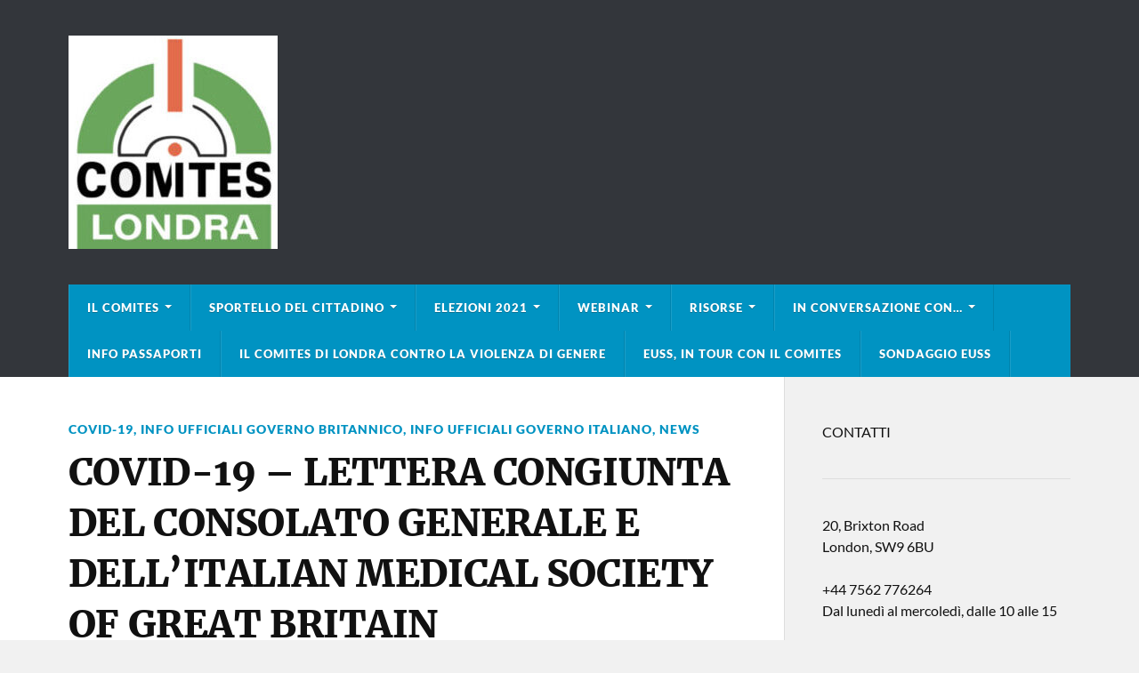

--- FILE ---
content_type: text/html; charset=UTF-8
request_url: http://www.comiteslondra.info/covid-19/covid-19-lettera-congiunta-del-consolato-generale-e-dellitalian-medical-society-of-great-britain/
body_size: 13332
content:
<!DOCTYPE html>

<html class="no-js" lang="it-IT">

	<head profile="http://gmpg.org/xfn/11">
		
		<meta http-equiv="Content-Type" content="text/html; charset=UTF-8" />
		<meta name="viewport" content="width=device-width, initial-scale=1.0" >
		 
		<meta name='robots' content='index, follow, max-image-preview:large, max-snippet:-1, max-video-preview:-1' />
	<style>img:is([sizes="auto" i], [sizes^="auto," i]) { contain-intrinsic-size: 3000px 1500px }</style>
	<script>document.documentElement.className = document.documentElement.className.replace("no-js","js");</script>

	<!-- This site is optimized with the Yoast SEO plugin v26.0 - https://yoast.com/wordpress/plugins/seo/ -->
	<title>COVID-19 - LETTERA CONGIUNTA DEL CONSOLATO GENERALE E DELL&#039;ITALIAN MEDICAL SOCIETY OF GREAT BRITAIN - Comites di Londra</title>
	<link rel="canonical" href="https://www.comiteslondra.info/covid-19/covid-19-lettera-congiunta-del-consolato-generale-e-dellitalian-medical-society-of-great-britain/" />
	<meta property="og:locale" content="it_IT" />
	<meta property="og:type" content="article" />
	<meta property="og:title" content="COVID-19 - LETTERA CONGIUNTA DEL CONSOLATO GENERALE E DELL&#039;ITALIAN MEDICAL SOCIETY OF GREAT BRITAIN - Comites di Londra" />
	<meta property="og:description" content="L&#8217;Italian Medical Society of Great Britain (IMSOGB) è l&#8217;associazione che riunisce i professionisti italiani nel settore sanitario. In collaborazione con il Consolato Generale, l&#8217;IMSOGB contribuisce al lavoro della Task Force Coronavirus istituita per rispondere alle richieste dei connazionali in questo delicatissimo momento. Si pubblica la lettera a firma del Console Generale Marco Villani e del [&hellip;]" />
	<meta property="og:url" content="https://www.comiteslondra.info/covid-19/covid-19-lettera-congiunta-del-consolato-generale-e-dellitalian-medical-society-of-great-britain/" />
	<meta property="og:site_name" content="Comites di Londra" />
	<meta property="article:published_time" content="2020-03-25T14:59:36+00:00" />
	<meta property="article:modified_time" content="2020-03-25T15:24:37+00:00" />
	<meta property="og:image" content="http://www.comiteslondra.info/wp-content/uploads/2020/03/90754859_1849017351899112_1027314146653241344_n.png" />
	<meta name="author" content="Com.it.es." />
	<meta name="twitter:card" content="summary_large_image" />
	<script type="application/ld+json" class="yoast-schema-graph">{"@context":"https://schema.org","@graph":[{"@type":"Article","@id":"https://www.comiteslondra.info/covid-19/covid-19-lettera-congiunta-del-consolato-generale-e-dellitalian-medical-society-of-great-britain/#article","isPartOf":{"@id":"https://www.comiteslondra.info/covid-19/covid-19-lettera-congiunta-del-consolato-generale-e-dellitalian-medical-society-of-great-britain/"},"author":{"name":"Com.it.es.","@id":"http://www.comiteslondra.info/#/schema/person/fe8d33e4dbfb2554c77164cdd6615f42"},"headline":"COVID-19 &#8211; LETTERA CONGIUNTA DEL CONSOLATO GENERALE E DELL&#8217;ITALIAN MEDICAL SOCIETY OF GREAT BRITAIN","datePublished":"2020-03-25T14:59:36+00:00","dateModified":"2020-03-25T15:24:37+00:00","mainEntityOfPage":{"@id":"https://www.comiteslondra.info/covid-19/covid-19-lettera-congiunta-del-consolato-generale-e-dellitalian-medical-society-of-great-britain/"},"wordCount":97,"commentCount":0,"publisher":{"@id":"http://www.comiteslondra.info/#organization"},"image":{"@id":"https://www.comiteslondra.info/covid-19/covid-19-lettera-congiunta-del-consolato-generale-e-dellitalian-medical-society-of-great-britain/#primaryimage"},"thumbnailUrl":"http://www.comiteslondra.info/wp-content/uploads/2020/03/90754859_1849017351899112_1027314146653241344_n.png","articleSection":["COVID-19","info ufficiali governo britannico","Info ufficiali governo italiano","news"],"inLanguage":"it-IT","potentialAction":[{"@type":"CommentAction","name":"Comment","target":["https://www.comiteslondra.info/covid-19/covid-19-lettera-congiunta-del-consolato-generale-e-dellitalian-medical-society-of-great-britain/#respond"]}]},{"@type":"WebPage","@id":"https://www.comiteslondra.info/covid-19/covid-19-lettera-congiunta-del-consolato-generale-e-dellitalian-medical-society-of-great-britain/","url":"https://www.comiteslondra.info/covid-19/covid-19-lettera-congiunta-del-consolato-generale-e-dellitalian-medical-society-of-great-britain/","name":"COVID-19 - LETTERA CONGIUNTA DEL CONSOLATO GENERALE E DELL'ITALIAN MEDICAL SOCIETY OF GREAT BRITAIN - Comites di Londra","isPartOf":{"@id":"http://www.comiteslondra.info/#website"},"primaryImageOfPage":{"@id":"https://www.comiteslondra.info/covid-19/covid-19-lettera-congiunta-del-consolato-generale-e-dellitalian-medical-society-of-great-britain/#primaryimage"},"image":{"@id":"https://www.comiteslondra.info/covid-19/covid-19-lettera-congiunta-del-consolato-generale-e-dellitalian-medical-society-of-great-britain/#primaryimage"},"thumbnailUrl":"http://www.comiteslondra.info/wp-content/uploads/2020/03/90754859_1849017351899112_1027314146653241344_n.png","datePublished":"2020-03-25T14:59:36+00:00","dateModified":"2020-03-25T15:24:37+00:00","breadcrumb":{"@id":"https://www.comiteslondra.info/covid-19/covid-19-lettera-congiunta-del-consolato-generale-e-dellitalian-medical-society-of-great-britain/#breadcrumb"},"inLanguage":"it-IT","potentialAction":[{"@type":"ReadAction","target":["https://www.comiteslondra.info/covid-19/covid-19-lettera-congiunta-del-consolato-generale-e-dellitalian-medical-society-of-great-britain/"]}]},{"@type":"ImageObject","inLanguage":"it-IT","@id":"https://www.comiteslondra.info/covid-19/covid-19-lettera-congiunta-del-consolato-generale-e-dellitalian-medical-society-of-great-britain/#primaryimage","url":"http://www.comiteslondra.info/wp-content/uploads/2020/03/90754859_1849017351899112_1027314146653241344_n.png","contentUrl":"http://www.comiteslondra.info/wp-content/uploads/2020/03/90754859_1849017351899112_1027314146653241344_n.png","width":548,"height":745},{"@type":"BreadcrumbList","@id":"https://www.comiteslondra.info/covid-19/covid-19-lettera-congiunta-del-consolato-generale-e-dellitalian-medical-society-of-great-britain/#breadcrumb","itemListElement":[{"@type":"ListItem","position":1,"name":"Home","item":"http://www.comiteslondra.info/"},{"@type":"ListItem","position":2,"name":"COVID-19 &#8211; LETTERA CONGIUNTA DEL CONSOLATO GENERALE E DELL&#8217;ITALIAN MEDICAL SOCIETY OF GREAT BRITAIN"}]},{"@type":"WebSite","@id":"http://www.comiteslondra.info/#website","url":"http://www.comiteslondra.info/","name":"Comites di Londra","description":"Comitato degli Italiani all'Estero di Londra","publisher":{"@id":"http://www.comiteslondra.info/#organization"},"potentialAction":[{"@type":"SearchAction","target":{"@type":"EntryPoint","urlTemplate":"http://www.comiteslondra.info/?s={search_term_string}"},"query-input":{"@type":"PropertyValueSpecification","valueRequired":true,"valueName":"search_term_string"}}],"inLanguage":"it-IT"},{"@type":"Organization","@id":"http://www.comiteslondra.info/#organization","name":"Comites di Londra","url":"http://www.comiteslondra.info/","logo":{"@type":"ImageObject","inLanguage":"it-IT","@id":"http://www.comiteslondra.info/#/schema/logo/image/","url":"http://www.comiteslondra.info/wp-content/uploads/2024/07/cropped-cropped-comites1-01-300x225-2.jpg","contentUrl":"http://www.comiteslondra.info/wp-content/uploads/2024/07/cropped-cropped-comites1-01-300x225-2.jpg","width":235,"height":240,"caption":"Comites di Londra"},"image":{"@id":"http://www.comiteslondra.info/#/schema/logo/image/"}},{"@type":"Person","@id":"http://www.comiteslondra.info/#/schema/person/fe8d33e4dbfb2554c77164cdd6615f42","name":"Com.it.es.","image":{"@type":"ImageObject","inLanguage":"it-IT","@id":"http://www.comiteslondra.info/#/schema/person/image/","url":"https://secure.gravatar.com/avatar/e80a09238765eeb17afb1fbc0b79840ee683b903653dd9d922fdbf49c290562c?s=96&d=mm&r=g","contentUrl":"https://secure.gravatar.com/avatar/e80a09238765eeb17afb1fbc0b79840ee683b903653dd9d922fdbf49c290562c?s=96&d=mm&r=g","caption":"Com.it.es."},"url":"http://www.comiteslondra.info/author/jxzw8g/"}]}</script>
	<!-- / Yoast SEO plugin. -->


<link rel='dns-prefetch' href='//www.googletagmanager.com' />
<link rel="alternate" type="application/rss+xml" title="Comites di Londra &raquo; Feed" href="http://www.comiteslondra.info/feed/" />
<link rel="alternate" type="application/rss+xml" title="Comites di Londra &raquo; Feed dei commenti" href="http://www.comiteslondra.info/comments/feed/" />
<link rel="alternate" type="application/rss+xml" title="Comites di Londra &raquo; COVID-19 &#8211; LETTERA CONGIUNTA DEL CONSOLATO GENERALE E DELL&#8217;ITALIAN MEDICAL SOCIETY OF GREAT BRITAIN Feed dei commenti" href="http://www.comiteslondra.info/covid-19/covid-19-lettera-congiunta-del-consolato-generale-e-dellitalian-medical-society-of-great-britain/feed/" />
<script type="text/javascript">
/* <![CDATA[ */
window._wpemojiSettings = {"baseUrl":"https:\/\/s.w.org\/images\/core\/emoji\/15.1.0\/72x72\/","ext":".png","svgUrl":"https:\/\/s.w.org\/images\/core\/emoji\/15.1.0\/svg\/","svgExt":".svg","source":{"concatemoji":"http:\/\/www.comiteslondra.info\/wp-includes\/js\/wp-emoji-release.min.js?ver=6.8.1"}};
/*! This file is auto-generated */
!function(i,n){var o,s,e;function c(e){try{var t={supportTests:e,timestamp:(new Date).valueOf()};sessionStorage.setItem(o,JSON.stringify(t))}catch(e){}}function p(e,t,n){e.clearRect(0,0,e.canvas.width,e.canvas.height),e.fillText(t,0,0);var t=new Uint32Array(e.getImageData(0,0,e.canvas.width,e.canvas.height).data),r=(e.clearRect(0,0,e.canvas.width,e.canvas.height),e.fillText(n,0,0),new Uint32Array(e.getImageData(0,0,e.canvas.width,e.canvas.height).data));return t.every(function(e,t){return e===r[t]})}function u(e,t,n){switch(t){case"flag":return n(e,"\ud83c\udff3\ufe0f\u200d\u26a7\ufe0f","\ud83c\udff3\ufe0f\u200b\u26a7\ufe0f")?!1:!n(e,"\ud83c\uddfa\ud83c\uddf3","\ud83c\uddfa\u200b\ud83c\uddf3")&&!n(e,"\ud83c\udff4\udb40\udc67\udb40\udc62\udb40\udc65\udb40\udc6e\udb40\udc67\udb40\udc7f","\ud83c\udff4\u200b\udb40\udc67\u200b\udb40\udc62\u200b\udb40\udc65\u200b\udb40\udc6e\u200b\udb40\udc67\u200b\udb40\udc7f");case"emoji":return!n(e,"\ud83d\udc26\u200d\ud83d\udd25","\ud83d\udc26\u200b\ud83d\udd25")}return!1}function f(e,t,n){var r="undefined"!=typeof WorkerGlobalScope&&self instanceof WorkerGlobalScope?new OffscreenCanvas(300,150):i.createElement("canvas"),a=r.getContext("2d",{willReadFrequently:!0}),o=(a.textBaseline="top",a.font="600 32px Arial",{});return e.forEach(function(e){o[e]=t(a,e,n)}),o}function t(e){var t=i.createElement("script");t.src=e,t.defer=!0,i.head.appendChild(t)}"undefined"!=typeof Promise&&(o="wpEmojiSettingsSupports",s=["flag","emoji"],n.supports={everything:!0,everythingExceptFlag:!0},e=new Promise(function(e){i.addEventListener("DOMContentLoaded",e,{once:!0})}),new Promise(function(t){var n=function(){try{var e=JSON.parse(sessionStorage.getItem(o));if("object"==typeof e&&"number"==typeof e.timestamp&&(new Date).valueOf()<e.timestamp+604800&&"object"==typeof e.supportTests)return e.supportTests}catch(e){}return null}();if(!n){if("undefined"!=typeof Worker&&"undefined"!=typeof OffscreenCanvas&&"undefined"!=typeof URL&&URL.createObjectURL&&"undefined"!=typeof Blob)try{var e="postMessage("+f.toString()+"("+[JSON.stringify(s),u.toString(),p.toString()].join(",")+"));",r=new Blob([e],{type:"text/javascript"}),a=new Worker(URL.createObjectURL(r),{name:"wpTestEmojiSupports"});return void(a.onmessage=function(e){c(n=e.data),a.terminate(),t(n)})}catch(e){}c(n=f(s,u,p))}t(n)}).then(function(e){for(var t in e)n.supports[t]=e[t],n.supports.everything=n.supports.everything&&n.supports[t],"flag"!==t&&(n.supports.everythingExceptFlag=n.supports.everythingExceptFlag&&n.supports[t]);n.supports.everythingExceptFlag=n.supports.everythingExceptFlag&&!n.supports.flag,n.DOMReady=!1,n.readyCallback=function(){n.DOMReady=!0}}).then(function(){return e}).then(function(){var e;n.supports.everything||(n.readyCallback(),(e=n.source||{}).concatemoji?t(e.concatemoji):e.wpemoji&&e.twemoji&&(t(e.twemoji),t(e.wpemoji)))}))}((window,document),window._wpemojiSettings);
/* ]]> */
</script>
<link rel='stylesheet' id='dashicons-css' href='http://www.comiteslondra.info/wp-includes/css/dashicons.min.css?ver=6.8.1' type='text/css' media='all' />
<link rel='stylesheet' id='post-views-counter-frontend-css' href='http://www.comiteslondra.info/wp-content/plugins/post-views-counter/css/frontend.min.css?ver=1.5.5' type='text/css' media='all' />
<style id='wp-emoji-styles-inline-css' type='text/css'>

	img.wp-smiley, img.emoji {
		display: inline !important;
		border: none !important;
		box-shadow: none !important;
		height: 1em !important;
		width: 1em !important;
		margin: 0 0.07em !important;
		vertical-align: -0.1em !important;
		background: none !important;
		padding: 0 !important;
	}
</style>
<link rel='stylesheet' id='wp-block-library-css' href='http://www.comiteslondra.info/wp-includes/css/dist/block-library/style.min.css?ver=6.8.1' type='text/css' media='all' />
<style id='classic-theme-styles-inline-css' type='text/css'>
/*! This file is auto-generated */
.wp-block-button__link{color:#fff;background-color:#32373c;border-radius:9999px;box-shadow:none;text-decoration:none;padding:calc(.667em + 2px) calc(1.333em + 2px);font-size:1.125em}.wp-block-file__button{background:#32373c;color:#fff;text-decoration:none}
</style>
<style id='pdfemb-pdf-embedder-viewer-style-inline-css' type='text/css'>
.wp-block-pdfemb-pdf-embedder-viewer{max-width:none}

</style>
<style id='global-styles-inline-css' type='text/css'>
:root{--wp--preset--aspect-ratio--square: 1;--wp--preset--aspect-ratio--4-3: 4/3;--wp--preset--aspect-ratio--3-4: 3/4;--wp--preset--aspect-ratio--3-2: 3/2;--wp--preset--aspect-ratio--2-3: 2/3;--wp--preset--aspect-ratio--16-9: 16/9;--wp--preset--aspect-ratio--9-16: 9/16;--wp--preset--color--black: #111;--wp--preset--color--cyan-bluish-gray: #abb8c3;--wp--preset--color--white: #fff;--wp--preset--color--pale-pink: #f78da7;--wp--preset--color--vivid-red: #cf2e2e;--wp--preset--color--luminous-vivid-orange: #ff6900;--wp--preset--color--luminous-vivid-amber: #fcb900;--wp--preset--color--light-green-cyan: #7bdcb5;--wp--preset--color--vivid-green-cyan: #00d084;--wp--preset--color--pale-cyan-blue: #8ed1fc;--wp--preset--color--vivid-cyan-blue: #0693e3;--wp--preset--color--vivid-purple: #9b51e0;--wp--preset--color--accent: #0093C2;--wp--preset--color--dark-gray: #333;--wp--preset--color--medium-gray: #555;--wp--preset--color--light-gray: #777;--wp--preset--gradient--vivid-cyan-blue-to-vivid-purple: linear-gradient(135deg,rgba(6,147,227,1) 0%,rgb(155,81,224) 100%);--wp--preset--gradient--light-green-cyan-to-vivid-green-cyan: linear-gradient(135deg,rgb(122,220,180) 0%,rgb(0,208,130) 100%);--wp--preset--gradient--luminous-vivid-amber-to-luminous-vivid-orange: linear-gradient(135deg,rgba(252,185,0,1) 0%,rgba(255,105,0,1) 100%);--wp--preset--gradient--luminous-vivid-orange-to-vivid-red: linear-gradient(135deg,rgba(255,105,0,1) 0%,rgb(207,46,46) 100%);--wp--preset--gradient--very-light-gray-to-cyan-bluish-gray: linear-gradient(135deg,rgb(238,238,238) 0%,rgb(169,184,195) 100%);--wp--preset--gradient--cool-to-warm-spectrum: linear-gradient(135deg,rgb(74,234,220) 0%,rgb(151,120,209) 20%,rgb(207,42,186) 40%,rgb(238,44,130) 60%,rgb(251,105,98) 80%,rgb(254,248,76) 100%);--wp--preset--gradient--blush-light-purple: linear-gradient(135deg,rgb(255,206,236) 0%,rgb(152,150,240) 100%);--wp--preset--gradient--blush-bordeaux: linear-gradient(135deg,rgb(254,205,165) 0%,rgb(254,45,45) 50%,rgb(107,0,62) 100%);--wp--preset--gradient--luminous-dusk: linear-gradient(135deg,rgb(255,203,112) 0%,rgb(199,81,192) 50%,rgb(65,88,208) 100%);--wp--preset--gradient--pale-ocean: linear-gradient(135deg,rgb(255,245,203) 0%,rgb(182,227,212) 50%,rgb(51,167,181) 100%);--wp--preset--gradient--electric-grass: linear-gradient(135deg,rgb(202,248,128) 0%,rgb(113,206,126) 100%);--wp--preset--gradient--midnight: linear-gradient(135deg,rgb(2,3,129) 0%,rgb(40,116,252) 100%);--wp--preset--font-size--small: 15px;--wp--preset--font-size--medium: 20px;--wp--preset--font-size--large: 24px;--wp--preset--font-size--x-large: 42px;--wp--preset--font-size--normal: 17px;--wp--preset--font-size--larger: 28px;--wp--preset--spacing--20: 0.44rem;--wp--preset--spacing--30: 0.67rem;--wp--preset--spacing--40: 1rem;--wp--preset--spacing--50: 1.5rem;--wp--preset--spacing--60: 2.25rem;--wp--preset--spacing--70: 3.38rem;--wp--preset--spacing--80: 5.06rem;--wp--preset--shadow--natural: 6px 6px 9px rgba(0, 0, 0, 0.2);--wp--preset--shadow--deep: 12px 12px 50px rgba(0, 0, 0, 0.4);--wp--preset--shadow--sharp: 6px 6px 0px rgba(0, 0, 0, 0.2);--wp--preset--shadow--outlined: 6px 6px 0px -3px rgba(255, 255, 255, 1), 6px 6px rgba(0, 0, 0, 1);--wp--preset--shadow--crisp: 6px 6px 0px rgba(0, 0, 0, 1);}:where(.is-layout-flex){gap: 0.5em;}:where(.is-layout-grid){gap: 0.5em;}body .is-layout-flex{display: flex;}.is-layout-flex{flex-wrap: wrap;align-items: center;}.is-layout-flex > :is(*, div){margin: 0;}body .is-layout-grid{display: grid;}.is-layout-grid > :is(*, div){margin: 0;}:where(.wp-block-columns.is-layout-flex){gap: 2em;}:where(.wp-block-columns.is-layout-grid){gap: 2em;}:where(.wp-block-post-template.is-layout-flex){gap: 1.25em;}:where(.wp-block-post-template.is-layout-grid){gap: 1.25em;}.has-black-color{color: var(--wp--preset--color--black) !important;}.has-cyan-bluish-gray-color{color: var(--wp--preset--color--cyan-bluish-gray) !important;}.has-white-color{color: var(--wp--preset--color--white) !important;}.has-pale-pink-color{color: var(--wp--preset--color--pale-pink) !important;}.has-vivid-red-color{color: var(--wp--preset--color--vivid-red) !important;}.has-luminous-vivid-orange-color{color: var(--wp--preset--color--luminous-vivid-orange) !important;}.has-luminous-vivid-amber-color{color: var(--wp--preset--color--luminous-vivid-amber) !important;}.has-light-green-cyan-color{color: var(--wp--preset--color--light-green-cyan) !important;}.has-vivid-green-cyan-color{color: var(--wp--preset--color--vivid-green-cyan) !important;}.has-pale-cyan-blue-color{color: var(--wp--preset--color--pale-cyan-blue) !important;}.has-vivid-cyan-blue-color{color: var(--wp--preset--color--vivid-cyan-blue) !important;}.has-vivid-purple-color{color: var(--wp--preset--color--vivid-purple) !important;}.has-black-background-color{background-color: var(--wp--preset--color--black) !important;}.has-cyan-bluish-gray-background-color{background-color: var(--wp--preset--color--cyan-bluish-gray) !important;}.has-white-background-color{background-color: var(--wp--preset--color--white) !important;}.has-pale-pink-background-color{background-color: var(--wp--preset--color--pale-pink) !important;}.has-vivid-red-background-color{background-color: var(--wp--preset--color--vivid-red) !important;}.has-luminous-vivid-orange-background-color{background-color: var(--wp--preset--color--luminous-vivid-orange) !important;}.has-luminous-vivid-amber-background-color{background-color: var(--wp--preset--color--luminous-vivid-amber) !important;}.has-light-green-cyan-background-color{background-color: var(--wp--preset--color--light-green-cyan) !important;}.has-vivid-green-cyan-background-color{background-color: var(--wp--preset--color--vivid-green-cyan) !important;}.has-pale-cyan-blue-background-color{background-color: var(--wp--preset--color--pale-cyan-blue) !important;}.has-vivid-cyan-blue-background-color{background-color: var(--wp--preset--color--vivid-cyan-blue) !important;}.has-vivid-purple-background-color{background-color: var(--wp--preset--color--vivid-purple) !important;}.has-black-border-color{border-color: var(--wp--preset--color--black) !important;}.has-cyan-bluish-gray-border-color{border-color: var(--wp--preset--color--cyan-bluish-gray) !important;}.has-white-border-color{border-color: var(--wp--preset--color--white) !important;}.has-pale-pink-border-color{border-color: var(--wp--preset--color--pale-pink) !important;}.has-vivid-red-border-color{border-color: var(--wp--preset--color--vivid-red) !important;}.has-luminous-vivid-orange-border-color{border-color: var(--wp--preset--color--luminous-vivid-orange) !important;}.has-luminous-vivid-amber-border-color{border-color: var(--wp--preset--color--luminous-vivid-amber) !important;}.has-light-green-cyan-border-color{border-color: var(--wp--preset--color--light-green-cyan) !important;}.has-vivid-green-cyan-border-color{border-color: var(--wp--preset--color--vivid-green-cyan) !important;}.has-pale-cyan-blue-border-color{border-color: var(--wp--preset--color--pale-cyan-blue) !important;}.has-vivid-cyan-blue-border-color{border-color: var(--wp--preset--color--vivid-cyan-blue) !important;}.has-vivid-purple-border-color{border-color: var(--wp--preset--color--vivid-purple) !important;}.has-vivid-cyan-blue-to-vivid-purple-gradient-background{background: var(--wp--preset--gradient--vivid-cyan-blue-to-vivid-purple) !important;}.has-light-green-cyan-to-vivid-green-cyan-gradient-background{background: var(--wp--preset--gradient--light-green-cyan-to-vivid-green-cyan) !important;}.has-luminous-vivid-amber-to-luminous-vivid-orange-gradient-background{background: var(--wp--preset--gradient--luminous-vivid-amber-to-luminous-vivid-orange) !important;}.has-luminous-vivid-orange-to-vivid-red-gradient-background{background: var(--wp--preset--gradient--luminous-vivid-orange-to-vivid-red) !important;}.has-very-light-gray-to-cyan-bluish-gray-gradient-background{background: var(--wp--preset--gradient--very-light-gray-to-cyan-bluish-gray) !important;}.has-cool-to-warm-spectrum-gradient-background{background: var(--wp--preset--gradient--cool-to-warm-spectrum) !important;}.has-blush-light-purple-gradient-background{background: var(--wp--preset--gradient--blush-light-purple) !important;}.has-blush-bordeaux-gradient-background{background: var(--wp--preset--gradient--blush-bordeaux) !important;}.has-luminous-dusk-gradient-background{background: var(--wp--preset--gradient--luminous-dusk) !important;}.has-pale-ocean-gradient-background{background: var(--wp--preset--gradient--pale-ocean) !important;}.has-electric-grass-gradient-background{background: var(--wp--preset--gradient--electric-grass) !important;}.has-midnight-gradient-background{background: var(--wp--preset--gradient--midnight) !important;}.has-small-font-size{font-size: var(--wp--preset--font-size--small) !important;}.has-medium-font-size{font-size: var(--wp--preset--font-size--medium) !important;}.has-large-font-size{font-size: var(--wp--preset--font-size--large) !important;}.has-x-large-font-size{font-size: var(--wp--preset--font-size--x-large) !important;}
:where(.wp-block-post-template.is-layout-flex){gap: 1.25em;}:where(.wp-block-post-template.is-layout-grid){gap: 1.25em;}
:where(.wp-block-columns.is-layout-flex){gap: 2em;}:where(.wp-block-columns.is-layout-grid){gap: 2em;}
:root :where(.wp-block-pullquote){font-size: 1.5em;line-height: 1.6;}
</style>
<link rel='stylesheet' id='mc4wp-form-basic-css' href='http://www.comiteslondra.info/wp-content/plugins/mailchimp-for-wp/assets/css/form-basic.css?ver=4.10.7' type='text/css' media='all' />
<link rel='stylesheet' id='tablepress-default-css' href='http://www.comiteslondra.info/wp-content/plugins/tablepress/css/build/default.css?ver=3.2.3' type='text/css' media='all' />
<link rel='stylesheet' id='rowling_google_fonts-css' href='http://www.comiteslondra.info/wp-content/themes/rowling/assets/css/fonts.css?ver=6.8.1' type='text/css' media='all' />
<link rel='stylesheet' id='rowling_fontawesome-css' href='http://www.comiteslondra.info/wp-content/themes/rowling/assets/css/font-awesome.min.css?ver=5.13.0' type='text/css' media='all' />
<link rel='stylesheet' id='rowling_style-css' href='http://www.comiteslondra.info/wp-content/themes/rowling/style.css?ver=2.1.1' type='text/css' media='all' />
<script type="text/javascript" src="http://www.comiteslondra.info/wp-includes/js/jquery/jquery.min.js?ver=3.7.1" id="jquery-core-js"></script>
<script type="text/javascript" src="http://www.comiteslondra.info/wp-includes/js/jquery/jquery-migrate.min.js?ver=3.4.1" id="jquery-migrate-js"></script>
<script type="text/javascript" src="http://www.comiteslondra.info/wp-content/themes/rowling/assets/js/flexslider.js?ver=1" id="rowling_flexslider-js"></script>
<script type="text/javascript" src="http://www.comiteslondra.info/wp-content/themes/rowling/assets/js/doubletaptogo.js?ver=1" id="rowling_doubletap-js"></script>
<link rel="https://api.w.org/" href="http://www.comiteslondra.info/wp-json/" /><link rel="alternate" title="JSON" type="application/json" href="http://www.comiteslondra.info/wp-json/wp/v2/posts/1041" /><link rel="EditURI" type="application/rsd+xml" title="RSD" href="http://www.comiteslondra.info/xmlrpc.php?rsd" />
<meta name="generator" content="WordPress 6.8.1" />
<link rel='shortlink' href='http://www.comiteslondra.info/?p=1041' />
<link rel="alternate" title="oEmbed (JSON)" type="application/json+oembed" href="http://www.comiteslondra.info/wp-json/oembed/1.0/embed?url=http%3A%2F%2Fwww.comiteslondra.info%2Fcovid-19%2Fcovid-19-lettera-congiunta-del-consolato-generale-e-dellitalian-medical-society-of-great-britain%2F" />
<link rel="alternate" title="oEmbed (XML)" type="text/xml+oembed" href="http://www.comiteslondra.info/wp-json/oembed/1.0/embed?url=http%3A%2F%2Fwww.comiteslondra.info%2Fcovid-19%2Fcovid-19-lettera-congiunta-del-consolato-generale-e-dellitalian-medical-society-of-great-britain%2F&#038;format=xml" />
<meta name="generator" content="Site Kit by Google 1.162.1" /><link rel="icon" href="http://www.comiteslondra.info/wp-content/uploads/2015/11/cropped-search-32x32.png" sizes="32x32" />
<link rel="icon" href="http://www.comiteslondra.info/wp-content/uploads/2015/11/cropped-search-192x192.png" sizes="192x192" />
<link rel="apple-touch-icon" href="http://www.comiteslondra.info/wp-content/uploads/2015/11/cropped-search-180x180.png" />
<meta name="msapplication-TileImage" content="http://www.comiteslondra.info/wp-content/uploads/2015/11/cropped-search-270x270.png" />
	
	</head>
	
	<body class="wp-singular post-template-default single single-post postid-1041 single-format-standard wp-custom-logo wp-theme-rowling metaslider-plugin">

		
		<a class="skip-link button" href="#site-content">Vai al contenuto</a>
		
				
		<div class="search-container">
			
			<div class="section-inner">
			
				
<form method="get" class="search-form" id="search-form-69091ec096d08" action="http://www.comiteslondra.info/">
	<input type="search" class="search-field" placeholder="Modulo di ricerca" name="s" id="search-form-69091ec096d0b" /> 
	<button type="submit" class="search-button"><div class="fa fw fa-search"></div><span class="screen-reader-text">Ricerca</span></button>
</form>			
			</div><!-- .section-inner -->
			
		</div><!-- .search-container -->
		
		<header class="header-wrapper">
		
			<div class="header">
					
				<div class="section-inner">
				
					
						<div class="blog-logo">
							<a class="logo" href="http://www.comiteslondra.info/" rel="home">
								<img src="http://www.comiteslondra.info/wp-content/uploads/2024/07/cropped-cropped-comites1-01-300x225-2.jpg">
								<span class="screen-reader-text">Comites di Londra</span>
							</a>
						</div>
			
										
					<div class="nav-toggle">
						
						<div class="bars">
							<div class="bar"></div>
							<div class="bar"></div>
							<div class="bar"></div>
						</div>
						
					</div><!-- .nav-toggle -->
				
				</div><!-- .section-inner -->
				
			</div><!-- .header -->
			
			<div class="navigation">
				
				<div class="section-inner group">
					
					<ul class="primary-menu reset-list-style dropdown-menu">
						
						<li id="menu-item-27" class="menu-item menu-item-type-post_type menu-item-object-page menu-item-has-children menu-item-27"><a href="http://www.comiteslondra.info/chi-siamo/">Il Comites</a>
<ul class="sub-menu">
	<li id="menu-item-1470" class="menu-item menu-item-type-post_type menu-item-object-page menu-item-1470"><a href="http://www.comiteslondra.info/funzione/">Funzione</a></li>
	<li id="menu-item-1471" class="menu-item menu-item-type-post_type menu-item-object-page menu-item-1471"><a href="http://www.comiteslondra.info/servizi/">Servizi</a></li>
	<li id="menu-item-1472" class="menu-item menu-item-type-post_type menu-item-object-page menu-item-1472"><a href="http://www.comiteslondra.info/presidente/">Presidente</a></li>
	<li id="menu-item-1474" class="menu-item menu-item-type-post_type menu-item-object-page menu-item-1474"><a href="http://www.comiteslondra.info/consiglieri/">Consiglieri</a></li>
	<li id="menu-item-2027" class="menu-item menu-item-type-post_type menu-item-object-page menu-item-2027"><a href="http://www.comiteslondra.info/verbali-assemblee/">Verbali assemblee</a></li>
	<li id="menu-item-2031" class="menu-item menu-item-type-post_type menu-item-object-page menu-item-2031"><a href="http://www.comiteslondra.info/bilanci/">Bilanci</a></li>
</ul>
</li>
<li id="menu-item-31" class="menu-item menu-item-type-post_type menu-item-object-page menu-item-has-children menu-item-31"><a href="http://www.comiteslondra.info/sportello-dei-cittadini/">Sportello del cittadino</a>
<ul class="sub-menu">
	<li id="menu-item-140" class="menu-item menu-item-type-post_type menu-item-object-page menu-item-140"><a href="http://www.comiteslondra.info/sportello-dei-cittadini/servizi-consolari/">Servizi Consolari</a></li>
	<li id="menu-item-138" class="menu-item menu-item-type-post_type menu-item-object-page menu-item-138"><a href="http://www.comiteslondra.info/sportello-dei-cittadini/lavoro/">Lavoro</a></li>
	<li id="menu-item-205" class="menu-item menu-item-type-post_type menu-item-object-page menu-item-205"><a href="http://www.comiteslondra.info/sportello-dei-cittadini/casa/">Casa</a></li>
	<li id="menu-item-142" class="menu-item menu-item-type-post_type menu-item-object-page menu-item-142"><a href="http://www.comiteslondra.info/sportello-dei-cittadini/tasse/">Tasse</a></li>
	<li id="menu-item-552" class="menu-item menu-item-type-post_type menu-item-object-page menu-item-552"><a href="http://www.comiteslondra.info/benefit/">Benefits</a></li>
	<li id="menu-item-595" class="menu-item menu-item-type-post_type menu-item-object-page menu-item-595"><a href="http://www.comiteslondra.info/voto/">Voto</a></li>
	<li id="menu-item-2165" class="menu-item menu-item-type-post_type menu-item-object-page menu-item-2165"><a href="http://www.comiteslondra.info/elenco-associazioni-italiane/">Associazioni</a></li>
</ul>
</li>
<li id="menu-item-1505" class="menu-item menu-item-type-taxonomy menu-item-object-category menu-item-has-children menu-item-1505"><a href="http://www.comiteslondra.info/category/elezioni2021/">Elezioni 2021</a>
<ul class="sub-menu">
	<li id="menu-item-1517" class="menu-item menu-item-type-taxonomy menu-item-object-category menu-item-1517"><a href="http://www.comiteslondra.info/category/presentazione-delle-liste/">Presentazione delle liste</a></li>
	<li id="menu-item-1516" class="menu-item menu-item-type-taxonomy menu-item-object-category menu-item-1516"><a href="http://www.comiteslondra.info/category/come-votare/">Come votare</a></li>
	<li id="menu-item-1596" class="menu-item menu-item-type-post_type menu-item-object-page menu-item-1596"><a href="http://www.comiteslondra.info/domande-frequenti/">Domande frequenti</a></li>
	<li id="menu-item-1694" class="menu-item menu-item-type-post_type menu-item-object-page menu-item-1694"><a href="http://www.comiteslondra.info/liste-e-candidati/">Liste e candidati</a></li>
	<li id="menu-item-1793" class="menu-item menu-item-type-post_type menu-item-object-page menu-item-1793"><a href="http://www.comiteslondra.info/dibattito/">Dibattito tra i candidati</a></li>
	<li id="menu-item-1818" class="menu-item menu-item-type-post_type menu-item-object-page menu-item-1818"><a href="http://www.comiteslondra.info/i-18-consiglieri-eletti/">I 18 consiglieri eletti</a></li>
	<li id="menu-item-1942" class="menu-item menu-item-type-post_type menu-item-object-page menu-item-1942"><a href="http://www.comiteslondra.info/presidente-e-direttivo/">Presidente e direttivo</a></li>
</ul>
</li>
<li id="menu-item-1499" class="menu-item menu-item-type-post_type menu-item-object-page menu-item-has-children menu-item-1499"><a href="http://www.comiteslondra.info/webinar/">Webinar</a>
<ul class="sub-menu">
	<li id="menu-item-3200" class="menu-item menu-item-type-post_type menu-item-object-page menu-item-3200"><a href="http://www.comiteslondra.info/sfide-emotive-e-psicologiche-nella-migrazione/">Sfide emotive e psicologiche nella migrazione</a></li>
	<li id="menu-item-1888" class="menu-item menu-item-type-post_type menu-item-object-page menu-item-1888"><a href="http://www.comiteslondra.info/normative-anti-covid-natale-2021/">Normative anti-Covid Natale 2021</a></li>
	<li id="menu-item-2934" class="menu-item menu-item-type-post_type menu-item-object-page menu-item-2934"><a href="http://www.comiteslondra.info/euss/">EUSS</a></li>
	<li id="menu-item-2807" class="menu-item menu-item-type-post_type menu-item-object-page menu-item-2807"><a href="http://www.comiteslondra.info/eu-settlement-scheme-a-4-anni-dallintroduzione/">EU Settlement Scheme a 4 anni dall’introduzione</a></li>
	<li id="menu-item-2645" class="menu-item menu-item-type-post_type menu-item-object-page menu-item-2645"><a href="http://www.comiteslondra.info/fastit/">FAST IT</a></li>
	<li id="menu-item-2217" class="menu-item menu-item-type-post_type menu-item-object-page menu-item-2217"><a href="http://www.comiteslondra.info/tutto-sullo-spid/">Tutto sullo SPID</a></li>
	<li id="menu-item-2140" class="menu-item menu-item-type-post_type menu-item-object-page menu-item-2140"><a href="http://www.comiteslondra.info/pensioni-private-in-uk/">Pensioni private in UK</a></li>
	<li id="menu-item-2068" class="menu-item menu-item-type-post_type menu-item-object-page menu-item-2068"><a href="http://www.comiteslondra.info/welfare-e-benefits/">Welfare e benefits</a></li>
	<li id="menu-item-3158" class="menu-item menu-item-type-post_type menu-item-object-page menu-item-3158"><a href="http://www.comiteslondra.info/codice-fiscale/">Codice Fiscale per gli italiani all’estero</a></li>
	<li id="menu-item-1500" class="menu-item menu-item-type-post_type menu-item-object-page menu-item-1500"><a href="http://www.comiteslondra.info/sanita/">Sanità</a></li>
	<li id="menu-item-1497" class="menu-item menu-item-type-post_type menu-item-object-page menu-item-1497"><a href="http://www.comiteslondra.info/redditi-ita-uk/">Redditi ITA/UK</a></li>
	<li id="menu-item-2333" class="menu-item menu-item-type-post_type menu-item-object-page menu-item-2333"><a href="http://www.comiteslondra.info/euss-e-ricongiungimento-familiare/">EUSS e ricongiungimento familiare</a></li>
	<li id="menu-item-1498" class="menu-item menu-item-type-post_type menu-item-object-page menu-item-1498"><a href="http://www.comiteslondra.info/settlement/">Settlement – 1</a></li>
	<li id="menu-item-1710" class="menu-item menu-item-type-post_type menu-item-object-page menu-item-1710"><a href="http://www.comiteslondra.info/settlement-2/">Settlement – 2</a></li>
	<li id="menu-item-1496" class="menu-item menu-item-type-post_type menu-item-object-page menu-item-1496"><a href="http://www.comiteslondra.info/aire/">AIRE – 1</a></li>
	<li id="menu-item-2646" class="menu-item menu-item-type-post_type menu-item-object-page menu-item-2646"><a href="http://www.comiteslondra.info/aire-2/">AIRE – 2</a></li>
	<li id="menu-item-2525" class="menu-item menu-item-type-post_type menu-item-object-page menu-item-2525"><a href="http://www.comiteslondra.info/multilinguismo-in-famiglia-1/">Multilinguismo in famiglia – 1</a></li>
	<li id="menu-item-2553" class="menu-item menu-item-type-post_type menu-item-object-page menu-item-2553"><a href="http://www.comiteslondra.info/multilinguismo-in-famiglia-1-2/">Multilinguismo in famiglia – 2</a></li>
	<li id="menu-item-2614" class="menu-item menu-item-type-post_type menu-item-object-page menu-item-2614"><a href="http://www.comiteslondra.info/multilinguismo-in-famiglia-3/">Multilinguismo in famiglia – 3</a></li>
	<li id="menu-item-2674" class="menu-item menu-item-type-post_type menu-item-object-page menu-item-2674"><a href="http://www.comiteslondra.info/multilinguismo-in-famiglia-4/">Multilinguismo in famiglia – 4</a></li>
	<li id="menu-item-2732" class="menu-item menu-item-type-post_type menu-item-object-page menu-item-2732"><a href="http://www.comiteslondra.info/multilinguismo-in-famiglia-5/">Multilinguismo in famiglia – 5</a></li>
	<li id="menu-item-2825" class="menu-item menu-item-type-post_type menu-item-object-page menu-item-2825"><a href="http://www.comiteslondra.info/multilinguismo-in-famiglia-6/">Multilinguismo in famiglia – 6</a></li>
	<li id="menu-item-3322" class="menu-item menu-item-type-post_type menu-item-object-page menu-item-3322"><a href="http://www.comiteslondra.info/viaggiare-in-uk-ed-euss-novita-ed-impatti/">VIAGGIARE IN UK ED EUSS: NOVITÀ ED IMPATTI</a></li>
</ul>
</li>
<li id="menu-item-1846" class="menu-item menu-item-type-post_type menu-item-object-page menu-item-has-children menu-item-1846"><a href="http://www.comiteslondra.info/risorse/">Risorse</a>
<ul class="sub-menu">
	<li id="menu-item-2236" class="menu-item menu-item-type-post_type menu-item-object-page menu-item-2236"><a href="http://www.comiteslondra.info/la-migrazione-secondaria-il-caso-degli-italo-bengalesi/">La migrazione secondaria: il caso degli italo-bengalesi</a></li>
	<li id="menu-item-1852" class="menu-item menu-item-type-post_type menu-item-object-page menu-item-1852"><a href="http://www.comiteslondra.info/italiani-tra-pandemia-e-brexit-2021/">Italiani tra pandemia e Brexit 2021</a></li>
	<li id="menu-item-1853" class="menu-item menu-item-type-post_type menu-item-object-page menu-item-1853"><a href="http://www.comiteslondra.info/italiani-in-inghilterra-e-galles-2021/">Italiani in Inghilterra e Galles 2021</a></li>
	<li id="menu-item-1870" class="menu-item menu-item-type-post_type menu-item-object-page menu-item-1870"><a href="http://www.comiteslondra.info/brexit-e-diritti-degli-italiani-in-uk-2021/">Brexit e diritti degli italiani in UK 2021</a></li>
	<li id="menu-item-2265" class="menu-item menu-item-type-post_type menu-item-object-page menu-item-2265"><a href="http://www.comiteslondra.info/universitari-oltremanica-2022/">Universitari Oltremanica 2022</a></li>
	<li id="menu-item-2466" class="menu-item menu-item-type-post_type menu-item-object-page menu-item-2466"><a href="http://www.comiteslondra.info/la-chiesa-italiana-a-londra/">La Chiesa italiana a Londra</a></li>
	<li id="menu-item-2862" class="menu-item menu-item-type-post_type menu-item-object-page menu-item-2862"><a href="http://www.comiteslondra.info/essere-italiani-in-uk/">Essere italiani in UK</a></li>
</ul>
</li>
<li id="menu-item-1998" class="menu-item menu-item-type-post_type menu-item-object-page menu-item-has-children menu-item-1998"><a href="http://www.comiteslondra.info/in-conversazione-con/">In conversazione con…</a>
<ul class="sub-menu">
	<li id="menu-item-2007" class="menu-item menu-item-type-post_type menu-item-object-page menu-item-2007"><a href="http://www.comiteslondra.info/giovanni-pernice-e-giuseppe-dellanno/">Giovanni Pernice e Giuseppe Dell’Anno</a></li>
	<li id="menu-item-2157" class="menu-item menu-item-type-post_type menu-item-object-page menu-item-2157"><a href="http://www.comiteslondra.info/leonardo-frigo/">Leonardo Frigo</a></li>
	<li id="menu-item-2795" class="menu-item menu-item-type-post_type menu-item-object-page menu-item-2795"><a href="http://www.comiteslondra.info/console-marco-villani/">Console Marco Villani</a></li>
	<li id="menu-item-2794" class="menu-item menu-item-type-post_type menu-item-object-page menu-item-2794"><a href="http://www.comiteslondra.info/console-domenico-bellantone/">Console Domenico Bellantone</a></li>
</ul>
</li>
<li id="menu-item-2954" class="menu-item menu-item-type-post_type menu-item-object-page menu-item-2954"><a href="http://www.comiteslondra.info/info-passaporti/">Info Passaporti</a></li>
<li id="menu-item-3049" class="menu-item menu-item-type-post_type menu-item-object-page menu-item-3049"><a href="http://www.comiteslondra.info/comites-londra-contro-violenza-genere/">Il Comites di Londra contro la violenza di genere</a></li>
<li id="menu-item-3433" class="menu-item menu-item-type-post_type menu-item-object-page menu-item-3433"><a href="http://www.comiteslondra.info/info-euss/">EUSS, in tour con il Comites</a></li>
<li id="menu-item-3459" class="menu-item menu-item-type-post_type menu-item-object-page menu-item-3459"><a href="http://www.comiteslondra.info/sondaggio-euss/">Sondaggio EUSS</a></li>
															
					</ul>
					
				</div><!-- .section-inner -->
				
			</div><!-- .navigation -->
				
			<ul class="mobile-menu reset-list-style">
				
				<li class="menu-item menu-item-type-post_type menu-item-object-page menu-item-has-children menu-item-27"><a href="http://www.comiteslondra.info/chi-siamo/">Il Comites</a>
<ul class="sub-menu">
	<li class="menu-item menu-item-type-post_type menu-item-object-page menu-item-1470"><a href="http://www.comiteslondra.info/funzione/">Funzione</a></li>
	<li class="menu-item menu-item-type-post_type menu-item-object-page menu-item-1471"><a href="http://www.comiteslondra.info/servizi/">Servizi</a></li>
	<li class="menu-item menu-item-type-post_type menu-item-object-page menu-item-1472"><a href="http://www.comiteslondra.info/presidente/">Presidente</a></li>
	<li class="menu-item menu-item-type-post_type menu-item-object-page menu-item-1474"><a href="http://www.comiteslondra.info/consiglieri/">Consiglieri</a></li>
	<li class="menu-item menu-item-type-post_type menu-item-object-page menu-item-2027"><a href="http://www.comiteslondra.info/verbali-assemblee/">Verbali assemblee</a></li>
	<li class="menu-item menu-item-type-post_type menu-item-object-page menu-item-2031"><a href="http://www.comiteslondra.info/bilanci/">Bilanci</a></li>
</ul>
</li>
<li class="menu-item menu-item-type-post_type menu-item-object-page menu-item-has-children menu-item-31"><a href="http://www.comiteslondra.info/sportello-dei-cittadini/">Sportello del cittadino</a>
<ul class="sub-menu">
	<li class="menu-item menu-item-type-post_type menu-item-object-page menu-item-140"><a href="http://www.comiteslondra.info/sportello-dei-cittadini/servizi-consolari/">Servizi Consolari</a></li>
	<li class="menu-item menu-item-type-post_type menu-item-object-page menu-item-138"><a href="http://www.comiteslondra.info/sportello-dei-cittadini/lavoro/">Lavoro</a></li>
	<li class="menu-item menu-item-type-post_type menu-item-object-page menu-item-205"><a href="http://www.comiteslondra.info/sportello-dei-cittadini/casa/">Casa</a></li>
	<li class="menu-item menu-item-type-post_type menu-item-object-page menu-item-142"><a href="http://www.comiteslondra.info/sportello-dei-cittadini/tasse/">Tasse</a></li>
	<li class="menu-item menu-item-type-post_type menu-item-object-page menu-item-552"><a href="http://www.comiteslondra.info/benefit/">Benefits</a></li>
	<li class="menu-item menu-item-type-post_type menu-item-object-page menu-item-595"><a href="http://www.comiteslondra.info/voto/">Voto</a></li>
	<li class="menu-item menu-item-type-post_type menu-item-object-page menu-item-2165"><a href="http://www.comiteslondra.info/elenco-associazioni-italiane/">Associazioni</a></li>
</ul>
</li>
<li class="menu-item menu-item-type-taxonomy menu-item-object-category menu-item-has-children menu-item-1505"><a href="http://www.comiteslondra.info/category/elezioni2021/">Elezioni 2021</a>
<ul class="sub-menu">
	<li class="menu-item menu-item-type-taxonomy menu-item-object-category menu-item-1517"><a href="http://www.comiteslondra.info/category/presentazione-delle-liste/">Presentazione delle liste</a></li>
	<li class="menu-item menu-item-type-taxonomy menu-item-object-category menu-item-1516"><a href="http://www.comiteslondra.info/category/come-votare/">Come votare</a></li>
	<li class="menu-item menu-item-type-post_type menu-item-object-page menu-item-1596"><a href="http://www.comiteslondra.info/domande-frequenti/">Domande frequenti</a></li>
	<li class="menu-item menu-item-type-post_type menu-item-object-page menu-item-1694"><a href="http://www.comiteslondra.info/liste-e-candidati/">Liste e candidati</a></li>
	<li class="menu-item menu-item-type-post_type menu-item-object-page menu-item-1793"><a href="http://www.comiteslondra.info/dibattito/">Dibattito tra i candidati</a></li>
	<li class="menu-item menu-item-type-post_type menu-item-object-page menu-item-1818"><a href="http://www.comiteslondra.info/i-18-consiglieri-eletti/">I 18 consiglieri eletti</a></li>
	<li class="menu-item menu-item-type-post_type menu-item-object-page menu-item-1942"><a href="http://www.comiteslondra.info/presidente-e-direttivo/">Presidente e direttivo</a></li>
</ul>
</li>
<li class="menu-item menu-item-type-post_type menu-item-object-page menu-item-has-children menu-item-1499"><a href="http://www.comiteslondra.info/webinar/">Webinar</a>
<ul class="sub-menu">
	<li class="menu-item menu-item-type-post_type menu-item-object-page menu-item-3200"><a href="http://www.comiteslondra.info/sfide-emotive-e-psicologiche-nella-migrazione/">Sfide emotive e psicologiche nella migrazione</a></li>
	<li class="menu-item menu-item-type-post_type menu-item-object-page menu-item-1888"><a href="http://www.comiteslondra.info/normative-anti-covid-natale-2021/">Normative anti-Covid Natale 2021</a></li>
	<li class="menu-item menu-item-type-post_type menu-item-object-page menu-item-2934"><a href="http://www.comiteslondra.info/euss/">EUSS</a></li>
	<li class="menu-item menu-item-type-post_type menu-item-object-page menu-item-2807"><a href="http://www.comiteslondra.info/eu-settlement-scheme-a-4-anni-dallintroduzione/">EU Settlement Scheme a 4 anni dall’introduzione</a></li>
	<li class="menu-item menu-item-type-post_type menu-item-object-page menu-item-2645"><a href="http://www.comiteslondra.info/fastit/">FAST IT</a></li>
	<li class="menu-item menu-item-type-post_type menu-item-object-page menu-item-2217"><a href="http://www.comiteslondra.info/tutto-sullo-spid/">Tutto sullo SPID</a></li>
	<li class="menu-item menu-item-type-post_type menu-item-object-page menu-item-2140"><a href="http://www.comiteslondra.info/pensioni-private-in-uk/">Pensioni private in UK</a></li>
	<li class="menu-item menu-item-type-post_type menu-item-object-page menu-item-2068"><a href="http://www.comiteslondra.info/welfare-e-benefits/">Welfare e benefits</a></li>
	<li class="menu-item menu-item-type-post_type menu-item-object-page menu-item-3158"><a href="http://www.comiteslondra.info/codice-fiscale/">Codice Fiscale per gli italiani all’estero</a></li>
	<li class="menu-item menu-item-type-post_type menu-item-object-page menu-item-1500"><a href="http://www.comiteslondra.info/sanita/">Sanità</a></li>
	<li class="menu-item menu-item-type-post_type menu-item-object-page menu-item-1497"><a href="http://www.comiteslondra.info/redditi-ita-uk/">Redditi ITA/UK</a></li>
	<li class="menu-item menu-item-type-post_type menu-item-object-page menu-item-2333"><a href="http://www.comiteslondra.info/euss-e-ricongiungimento-familiare/">EUSS e ricongiungimento familiare</a></li>
	<li class="menu-item menu-item-type-post_type menu-item-object-page menu-item-1498"><a href="http://www.comiteslondra.info/settlement/">Settlement – 1</a></li>
	<li class="menu-item menu-item-type-post_type menu-item-object-page menu-item-1710"><a href="http://www.comiteslondra.info/settlement-2/">Settlement – 2</a></li>
	<li class="menu-item menu-item-type-post_type menu-item-object-page menu-item-1496"><a href="http://www.comiteslondra.info/aire/">AIRE – 1</a></li>
	<li class="menu-item menu-item-type-post_type menu-item-object-page menu-item-2646"><a href="http://www.comiteslondra.info/aire-2/">AIRE – 2</a></li>
	<li class="menu-item menu-item-type-post_type menu-item-object-page menu-item-2525"><a href="http://www.comiteslondra.info/multilinguismo-in-famiglia-1/">Multilinguismo in famiglia – 1</a></li>
	<li class="menu-item menu-item-type-post_type menu-item-object-page menu-item-2553"><a href="http://www.comiteslondra.info/multilinguismo-in-famiglia-1-2/">Multilinguismo in famiglia – 2</a></li>
	<li class="menu-item menu-item-type-post_type menu-item-object-page menu-item-2614"><a href="http://www.comiteslondra.info/multilinguismo-in-famiglia-3/">Multilinguismo in famiglia – 3</a></li>
	<li class="menu-item menu-item-type-post_type menu-item-object-page menu-item-2674"><a href="http://www.comiteslondra.info/multilinguismo-in-famiglia-4/">Multilinguismo in famiglia – 4</a></li>
	<li class="menu-item menu-item-type-post_type menu-item-object-page menu-item-2732"><a href="http://www.comiteslondra.info/multilinguismo-in-famiglia-5/">Multilinguismo in famiglia – 5</a></li>
	<li class="menu-item menu-item-type-post_type menu-item-object-page menu-item-2825"><a href="http://www.comiteslondra.info/multilinguismo-in-famiglia-6/">Multilinguismo in famiglia – 6</a></li>
	<li class="menu-item menu-item-type-post_type menu-item-object-page menu-item-3322"><a href="http://www.comiteslondra.info/viaggiare-in-uk-ed-euss-novita-ed-impatti/">VIAGGIARE IN UK ED EUSS: NOVITÀ ED IMPATTI</a></li>
</ul>
</li>
<li class="menu-item menu-item-type-post_type menu-item-object-page menu-item-has-children menu-item-1846"><a href="http://www.comiteslondra.info/risorse/">Risorse</a>
<ul class="sub-menu">
	<li class="menu-item menu-item-type-post_type menu-item-object-page menu-item-2236"><a href="http://www.comiteslondra.info/la-migrazione-secondaria-il-caso-degli-italo-bengalesi/">La migrazione secondaria: il caso degli italo-bengalesi</a></li>
	<li class="menu-item menu-item-type-post_type menu-item-object-page menu-item-1852"><a href="http://www.comiteslondra.info/italiani-tra-pandemia-e-brexit-2021/">Italiani tra pandemia e Brexit 2021</a></li>
	<li class="menu-item menu-item-type-post_type menu-item-object-page menu-item-1853"><a href="http://www.comiteslondra.info/italiani-in-inghilterra-e-galles-2021/">Italiani in Inghilterra e Galles 2021</a></li>
	<li class="menu-item menu-item-type-post_type menu-item-object-page menu-item-1870"><a href="http://www.comiteslondra.info/brexit-e-diritti-degli-italiani-in-uk-2021/">Brexit e diritti degli italiani in UK 2021</a></li>
	<li class="menu-item menu-item-type-post_type menu-item-object-page menu-item-2265"><a href="http://www.comiteslondra.info/universitari-oltremanica-2022/">Universitari Oltremanica 2022</a></li>
	<li class="menu-item menu-item-type-post_type menu-item-object-page menu-item-2466"><a href="http://www.comiteslondra.info/la-chiesa-italiana-a-londra/">La Chiesa italiana a Londra</a></li>
	<li class="menu-item menu-item-type-post_type menu-item-object-page menu-item-2862"><a href="http://www.comiteslondra.info/essere-italiani-in-uk/">Essere italiani in UK</a></li>
</ul>
</li>
<li class="menu-item menu-item-type-post_type menu-item-object-page menu-item-has-children menu-item-1998"><a href="http://www.comiteslondra.info/in-conversazione-con/">In conversazione con…</a>
<ul class="sub-menu">
	<li class="menu-item menu-item-type-post_type menu-item-object-page menu-item-2007"><a href="http://www.comiteslondra.info/giovanni-pernice-e-giuseppe-dellanno/">Giovanni Pernice e Giuseppe Dell’Anno</a></li>
	<li class="menu-item menu-item-type-post_type menu-item-object-page menu-item-2157"><a href="http://www.comiteslondra.info/leonardo-frigo/">Leonardo Frigo</a></li>
	<li class="menu-item menu-item-type-post_type menu-item-object-page menu-item-2795"><a href="http://www.comiteslondra.info/console-marco-villani/">Console Marco Villani</a></li>
	<li class="menu-item menu-item-type-post_type menu-item-object-page menu-item-2794"><a href="http://www.comiteslondra.info/console-domenico-bellantone/">Console Domenico Bellantone</a></li>
</ul>
</li>
<li class="menu-item menu-item-type-post_type menu-item-object-page menu-item-2954"><a href="http://www.comiteslondra.info/info-passaporti/">Info Passaporti</a></li>
<li class="menu-item menu-item-type-post_type menu-item-object-page menu-item-3049"><a href="http://www.comiteslondra.info/comites-londra-contro-violenza-genere/">Il Comites di Londra contro la violenza di genere</a></li>
<li class="menu-item menu-item-type-post_type menu-item-object-page menu-item-3433"><a href="http://www.comiteslondra.info/info-euss/">EUSS, in tour con il Comites</a></li>
<li class="menu-item menu-item-type-post_type menu-item-object-page menu-item-3459"><a href="http://www.comiteslondra.info/sondaggio-euss/">Sondaggio EUSS</a></li>
				
			</ul><!-- .mobile-menu -->
				
		</header><!-- .header-wrapper -->

		<main id="site-content">
<div class="wrapper section-inner group">
	
	<div class="content">
												        
				
				<article id="post-1041" class="single single-post group post-1041 post type-post status-publish format-standard hentry category-covid-19 category-info-ufficiali-governo-britannico category-info-ufficiali-governo-italiano category-news">
					
					<div class="post-header">
											
													<p class="post-categories"><a href="http://www.comiteslondra.info/category/covid-19/" rel="category tag">COVID-19</a>, <a href="http://www.comiteslondra.info/category/info-ufficiali-governo-britannico/" rel="category tag">info ufficiali governo britannico</a>, <a href="http://www.comiteslondra.info/category/info-ufficiali-governo-italiano/" rel="category tag">Info ufficiali governo italiano</a>, <a href="http://www.comiteslondra.info/category/news/" rel="category tag">news</a></p>
							<h1 class="post-title">COVID-19 &#8211; LETTERA CONGIUNTA DEL CONSOLATO GENERALE E DELL&#8217;ITALIAN MEDICAL SOCIETY OF GREAT BRITAIN</h1>						
							<div class="post-meta">

								<span class="resp">Pubblicato</span> <span class="post-meta-author">di <a href="http://www.comiteslondra.info/author/jxzw8g/">Com.it.es.</a></span> <span class="post-meta-date">il <a href="http://www.comiteslondra.info/covid-19/covid-19-lettera-congiunta-del-consolato-generale-e-dellitalian-medical-society-of-great-britain/">25 Marzo 2020</a></span> 
																	<span class="post-comments">
										<a href="http://www.comiteslondra.info/covid-19/covid-19-lettera-congiunta-del-consolato-generale-e-dellitalian-medical-society-of-great-britain/#respond"><span class="fa fw fa-comment"></span>0<span class="resp"> Commenti</span></a>									</span>
								
							</div><!-- .post-meta -->

												
					</div><!-- .post-header -->
					
							
		<div class="related-posts">
			
			<p class="related-posts-title">Leggi il successivo &rarr;</p>
			
			<div class="row">
							
								
						<a class="related-post" href="http://www.comiteslondra.info/news/leggi-con-me-a-brighton-incontri-di-lettura-in-italiano-supportati-dal-comites-londra/">
							
															
								<img width="300" height="200" src="http://www.comiteslondra.info/wp-content/uploads/2025/10/Bambini-che-leggono-libri-in-italiano.jpg" class="attachment-post-image-thumb size-post-image-thumb wp-post-image" alt="" decoding="async" fetchpriority="high" />								
														
							<p class="category">
								news							</p>
					
							<h3 class="title">Leggi con me: a Brighton incontri di lettura in italiano supportati dal Comites Londra</h3>
								
						</a>
					
										
						<a class="related-post" href="http://www.comiteslondra.info/news/vajont-62-anni-dopo-una-memoria-che-attraversa-i-confini/">
							
															
								<img width="300" height="200" src="http://www.comiteslondra.info/wp-content/uploads/2025/10/Vajont-3.jpeg" class="attachment-post-image-thumb size-post-image-thumb wp-post-image" alt="" decoding="async" />								
														
							<p class="category">
								news							</p>
					
							<h3 class="title">Vajont, 62 anni dopo: una memoria che attraversa i confini</h3>
								
						</a>
					
										
						<a class="related-post" href="http://www.comiteslondra.info/news/comites-londra-lancia-un-tour-informativo-sulleu-settlement-scheme-per-i-cittadini-italiani/">
							
															
								<img width="288" height="200" src="http://www.comiteslondra.info/wp-content/uploads/2025/09/EU-Settlement-Scheme-Comites-Londra-OK.jpg" class="attachment-post-image-thumb size-post-image-thumb wp-post-image" alt="" decoding="async" />								
														
							<p class="category">
								BREXIT							</p>
					
							<h3 class="title">Comites Londra lancia un tour informativo sull&#8217;EU Settlement Scheme per i cittadini italiani</h3>
								
						</a>
					
									
			</div><!-- .row -->

		</div><!-- .related-posts -->
		
									
					<div class="post-inner">
		
						<div class="post-content entry-content">
						
							<p>L&#8217;Italian Medical Society of Great Britain (IMSOGB) è l&#8217;associazione che riunisce i professionisti italiani nel settore sanitario. In collaborazione con il Consolato Generale, l&#8217;IMSOGB contribuisce al lavoro della Task Force Coronavirus istituita per rispondere alle richieste dei connazionali in questo delicatissimo momento.</p>
<p>Si pubblica la lettera a firma del Console Generale Marco Villani e del Presidente dell&#8217;IMSOGB, Kito Fusai, indirizzata a tutti coloro potenzialmente interessati a contribuire all&#8217;iniziativa.</p>
<p><img loading="lazy" decoding="async" class="aligncenter size-full wp-image-1042" src="http://www.comiteslondra.info/wp-content/uploads/2020/03/90754859_1849017351899112_1027314146653241344_n.png" alt="" width="548" height="745" srcset="http://www.comiteslondra.info/wp-content/uploads/2020/03/90754859_1849017351899112_1027314146653241344_n.png 548w, http://www.comiteslondra.info/wp-content/uploads/2020/03/90754859_1849017351899112_1027314146653241344_n-221x300.png 221w" sizes="auto, (max-width: 548px) 100vw, 548px" /></p>
<p>Fonte &#8211; C<a href="https://www.facebook.com/100001600874669/posts/3092290567500942/?d=n">onsolato generale d&#8217;Italia a Londra </a></p>
<p>&nbsp;</p>
<p>&nbsp;</p>
<div class="post-views content-post post-1041 entry-meta load-static">
				<span class="post-views-icon dashicons dashicons-chart-bar"></span> <span class="post-views-label">Post Views:</span> <span class="post-views-count">3.034</span>
			</div>						
						</div><!-- .post-content -->

						
														
							<div class="post-author">
								
								<a class="avatar" href="http://www.comiteslondra.info/author/jxzw8g/">
									<img alt='' src='https://secure.gravatar.com/avatar/e80a09238765eeb17afb1fbc0b79840ee683b903653dd9d922fdbf49c290562c?s=100&#038;d=mm&#038;r=g' srcset='https://secure.gravatar.com/avatar/e80a09238765eeb17afb1fbc0b79840ee683b903653dd9d922fdbf49c290562c?s=200&#038;d=mm&#038;r=g 2x' class='avatar avatar-100 photo' height='100' width='100' loading='lazy' decoding='async'/>								</a>
								
								<h4 class="title"><a href="http://www.comiteslondra.info/author/jxzw8g/">Com.it.es.</a></h4>

								
							</div><!-- .post-author -->

									
		<div class="related-posts">
			
			<p class="related-posts-title">Leggi il successivo &rarr;</p>
			
			<div class="row">
							
								
						<a class="related-post" href="http://www.comiteslondra.info/news/leggi-con-me-a-brighton-incontri-di-lettura-in-italiano-supportati-dal-comites-londra/">
							
															
								<img width="300" height="200" src="http://www.comiteslondra.info/wp-content/uploads/2025/10/Bambini-che-leggono-libri-in-italiano.jpg" class="attachment-post-image-thumb size-post-image-thumb wp-post-image" alt="" decoding="async" loading="lazy" />								
														
							<p class="category">
								news							</p>
					
							<h3 class="title">Leggi con me: a Brighton incontri di lettura in italiano supportati dal Comites Londra</h3>
								
						</a>
					
										
						<a class="related-post" href="http://www.comiteslondra.info/news/vajont-62-anni-dopo-una-memoria-che-attraversa-i-confini/">
							
															
								<img width="300" height="200" src="http://www.comiteslondra.info/wp-content/uploads/2025/10/Vajont-3.jpeg" class="attachment-post-image-thumb size-post-image-thumb wp-post-image" alt="" decoding="async" loading="lazy" />								
														
							<p class="category">
								news							</p>
					
							<h3 class="title">Vajont, 62 anni dopo: una memoria che attraversa i confini</h3>
								
						</a>
					
										
						<a class="related-post" href="http://www.comiteslondra.info/news/comites-londra-lancia-un-tour-informativo-sulleu-settlement-scheme-per-i-cittadini-italiani/">
							
															
								<img width="288" height="200" src="http://www.comiteslondra.info/wp-content/uploads/2025/09/EU-Settlement-Scheme-Comites-Londra-OK.jpg" class="attachment-post-image-thumb size-post-image-thumb wp-post-image" alt="" decoding="async" loading="lazy" />								
														
							<p class="category">
								BREXIT							</p>
					
							<h3 class="title">Comites Londra lancia un tour informativo sull&#8217;EU Settlement Scheme per i cittadini italiani</h3>
								
						</a>
					
									
			</div><!-- .row -->

		</div><!-- .related-posts -->
		
								
																
					</div><!-- .post-inner -->
					
				</article><!-- .post -->
				
				
	<div class="respond-container">
			<div id="respond" class="comment-respond">
		<h3 id="reply-title" class="comment-reply-title"><span class="fa fw fa-pencil"></span>Lascia una risposta <small><a rel="nofollow" id="cancel-comment-reply-link" href="/covid-19/covid-19-lettera-congiunta-del-consolato-generale-e-dellitalian-medical-society-of-great-britain/#respond" style="display:none;">Annulla risposta</a></small></h3><p class="must-log-in">Devi essere <a href="http://www.comiteslondra.info/wp-login.php?redirect_to=http%3A%2F%2Fwww.comiteslondra.info%2Fcovid-19%2Fcovid-19-lettera-congiunta-del-consolato-generale-e-dellitalian-medical-society-of-great-britain%2F">connesso</a> per inviare un commento.</p>	</div><!-- #respond -->
		</div><!-- .respond-container -->

		
	</div><!-- .content -->
	
	<div class="sidebar">

	<div id="block-4" class="widget widget_block widget_text"><div class="widget-content">
<p>CONTATTI</p>
</div></div><div id="block-6" class="widget widget_block widget_text"><div class="widget-content">
<p>20, Brixton Road<br>London, SW9 6BU<br><br>+44 7562 776264<br>Dal lunedì al mercoledì, dalle 10 alle 15<br><br>segreteria@comiteslondra.info</p>
</div></div><div id="block-9" class="widget widget_block"><div class="widget-content">
<ul class="wp-block-social-links is-layout-flex wp-block-social-links-is-layout-flex"><li class="wp-social-link wp-social-link-facebook  wp-block-social-link"><a href="https://www.facebook.com/comiteslondra" class="wp-block-social-link-anchor"><svg width="24" height="24" viewBox="0 0 24 24" version="1.1" xmlns="http://www.w3.org/2000/svg" aria-hidden="true" focusable="false"><path d="M12 2C6.5 2 2 6.5 2 12c0 5 3.7 9.1 8.4 9.9v-7H7.9V12h2.5V9.8c0-2.5 1.5-3.9 3.8-3.9 1.1 0 2.2.2 2.2.2v2.5h-1.3c-1.2 0-1.6.8-1.6 1.6V12h2.8l-.4 2.9h-2.3v7C18.3 21.1 22 17 22 12c0-5.5-4.5-10-10-10z"></path></svg><span class="wp-block-social-link-label screen-reader-text">Facebook</span></a></li>

<li class="wp-social-link wp-social-link-youtube  wp-block-social-link"><a href="https://www.youtube.com/@comiteslondra" class="wp-block-social-link-anchor"><svg width="24" height="24" viewBox="0 0 24 24" version="1.1" xmlns="http://www.w3.org/2000/svg" aria-hidden="true" focusable="false"><path d="M21.8,8.001c0,0-0.195-1.378-0.795-1.985c-0.76-0.797-1.613-0.801-2.004-0.847c-2.799-0.202-6.997-0.202-6.997-0.202 h-0.009c0,0-4.198,0-6.997,0.202C4.608,5.216,3.756,5.22,2.995,6.016C2.395,6.623,2.2,8.001,2.2,8.001S2,9.62,2,11.238v1.517 c0,1.618,0.2,3.237,0.2,3.237s0.195,1.378,0.795,1.985c0.761,0.797,1.76,0.771,2.205,0.855c1.6,0.153,6.8,0.201,6.8,0.201 s4.203-0.006,7.001-0.209c0.391-0.047,1.243-0.051,2.004-0.847c0.6-0.607,0.795-1.985,0.795-1.985s0.2-1.618,0.2-3.237v-1.517 C22,9.62,21.8,8.001,21.8,8.001z M9.935,14.594l-0.001-5.62l5.404,2.82L9.935,14.594z"></path></svg><span class="wp-block-social-link-label screen-reader-text">YouTube</span></a></li>

<li class="wp-social-link wp-social-link-x  wp-block-social-link"><a href="https://x.com/comites_londra" class="wp-block-social-link-anchor"><svg width="24" height="24" viewBox="0 0 24 24" version="1.1" xmlns="http://www.w3.org/2000/svg" aria-hidden="true" focusable="false"><path d="M13.982 10.622 20.54 3h-1.554l-5.693 6.618L8.745 3H3.5l6.876 10.007L3.5 21h1.554l6.012-6.989L15.868 21h5.245l-7.131-10.378Zm-2.128 2.474-.697-.997-5.543-7.93H8l4.474 6.4.697.996 5.815 8.318h-2.387l-4.745-6.787Z" /></svg><span class="wp-block-social-link-label screen-reader-text">X</span></a></li>

<li class="wp-social-link wp-social-link-instagram  wp-block-social-link"><a href="https://www.instagram.com/comiteslondra/" class="wp-block-social-link-anchor"><svg width="24" height="24" viewBox="0 0 24 24" version="1.1" xmlns="http://www.w3.org/2000/svg" aria-hidden="true" focusable="false"><path d="M12,4.622c2.403,0,2.688,0.009,3.637,0.052c0.877,0.04,1.354,0.187,1.671,0.31c0.42,0.163,0.72,0.358,1.035,0.673 c0.315,0.315,0.51,0.615,0.673,1.035c0.123,0.317,0.27,0.794,0.31,1.671c0.043,0.949,0.052,1.234,0.052,3.637 s-0.009,2.688-0.052,3.637c-0.04,0.877-0.187,1.354-0.31,1.671c-0.163,0.42-0.358,0.72-0.673,1.035 c-0.315,0.315-0.615,0.51-1.035,0.673c-0.317,0.123-0.794,0.27-1.671,0.31c-0.949,0.043-1.233,0.052-3.637,0.052 s-2.688-0.009-3.637-0.052c-0.877-0.04-1.354-0.187-1.671-0.31c-0.42-0.163-0.72-0.358-1.035-0.673 c-0.315-0.315-0.51-0.615-0.673-1.035c-0.123-0.317-0.27-0.794-0.31-1.671C4.631,14.688,4.622,14.403,4.622,12 s0.009-2.688,0.052-3.637c0.04-0.877,0.187-1.354,0.31-1.671c0.163-0.42,0.358-0.72,0.673-1.035 c0.315-0.315,0.615-0.51,1.035-0.673c0.317-0.123,0.794-0.27,1.671-0.31C9.312,4.631,9.597,4.622,12,4.622 M12,3 C9.556,3,9.249,3.01,8.289,3.054C7.331,3.098,6.677,3.25,6.105,3.472C5.513,3.702,5.011,4.01,4.511,4.511 c-0.5,0.5-0.808,1.002-1.038,1.594C3.25,6.677,3.098,7.331,3.054,8.289C3.01,9.249,3,9.556,3,12c0,2.444,0.01,2.751,0.054,3.711 c0.044,0.958,0.196,1.612,0.418,2.185c0.23,0.592,0.538,1.094,1.038,1.594c0.5,0.5,1.002,0.808,1.594,1.038 c0.572,0.222,1.227,0.375,2.185,0.418C9.249,20.99,9.556,21,12,21s2.751-0.01,3.711-0.054c0.958-0.044,1.612-0.196,2.185-0.418 c0.592-0.23,1.094-0.538,1.594-1.038c0.5-0.5,0.808-1.002,1.038-1.594c0.222-0.572,0.375-1.227,0.418-2.185 C20.99,14.751,21,14.444,21,12s-0.01-2.751-0.054-3.711c-0.044-0.958-0.196-1.612-0.418-2.185c-0.23-0.592-0.538-1.094-1.038-1.594 c-0.5-0.5-1.002-0.808-1.594-1.038c-0.572-0.222-1.227-0.375-2.185-0.418C14.751,3.01,14.444,3,12,3L12,3z M12,7.378 c-2.552,0-4.622,2.069-4.622,4.622S9.448,16.622,12,16.622s4.622-2.069,4.622-4.622S14.552,7.378,12,7.378z M12,15 c-1.657,0-3-1.343-3-3s1.343-3,3-3s3,1.343,3,3S13.657,15,12,15z M16.804,6.116c-0.596,0-1.08,0.484-1.08,1.08 s0.484,1.08,1.08,1.08c0.596,0,1.08-0.484,1.08-1.08S17.401,6.116,16.804,6.116z"></path></svg><span class="wp-block-social-link-label screen-reader-text">Instagram</span></a></li></ul>
</div></div><div id="block-10" class="widget widget_block"><div class="widget-content"></div></div>
</div>	
</div><!-- .wrapper -->
		
		</main><!-- #site-content -->

		<footer class="credits">
					
			<div class="section-inner">
				
				<a href="#" class="to-the-top">
					<div class="fa fw fa-angle-up"></div>
					<span class="screen-reader-text">All'inizio</span>
				</a>
				
				<p class="copyright">&copy; 2025 <a href="http://www.comiteslondra.info/" rel="home">Comites di Londra</a></p>
				
				<p class="attribution">Tema di <a href="https://www.andersnoren.se">Anders Nor&eacute;n</a></p>
				
			</div><!-- .section-inner -->
			
		</footer><!-- .credits -->

		<script type="speculationrules">
{"prefetch":[{"source":"document","where":{"and":[{"href_matches":"\/*"},{"not":{"href_matches":["\/wp-*.php","\/wp-admin\/*","\/wp-content\/uploads\/*","\/wp-content\/*","\/wp-content\/plugins\/*","\/wp-content\/themes\/rowling\/*","\/*\\?(.+)"]}},{"not":{"selector_matches":"a[rel~=\"nofollow\"]"}},{"not":{"selector_matches":".no-prefetch, .no-prefetch a"}}]},"eagerness":"conservative"}]}
</script>
<script type="text/javascript" src="http://www.comiteslondra.info/wp-content/themes/rowling/assets/js/global.js?ver=2.1.1" id="rowling_global-js"></script>
<script type="text/javascript" src="http://www.comiteslondra.info/wp-includes/js/comment-reply.min.js?ver=6.8.1" id="comment-reply-js" async="async" data-wp-strategy="async"></script>

	</body>
	
</html>